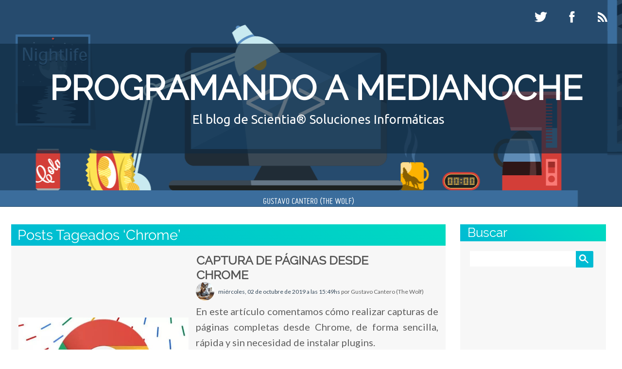

--- FILE ---
content_type: text/html; charset=UTF-8
request_url: https://www.programandoamedianoche.com/tag/chrome/
body_size: 16080
content:
<!DOCTYPE html>

<!--[if lt IE 7 ]> <html lang="es" class=" ie6"> <![endif]-->
<!--[if IE 7 ]>    <html lang="es" class="ie7"> <![endif]-->
<!--[if (gt IE 7)|!(IE)]><!--> <html lang="es"> <!--<![endif]-->
<head>

<meta property="fb:admins" content="1042432608" />
<meta name="blogcatalog" content="9BC8851836" />
<meta http-equiv="Content-Type" content="text/html; charset=UTF-8" />
<meta name="viewport" content="width=device-width, initial-scale=1.0, maximum-scale=1.0" />
<meta HTTP-EQUIV="Content-Language" CONTENT="es-AR"><META HTTP-EQUIV="Language" CONTENT="es-AR"><META NAME="Designer" CONTENT="Scientia Soluciones Informaticas"><META NAME="Revisit-After" CONTENT="5 days Days">

<link rel="stylesheet" type="text/css" href="https://scientiait.blob.core.windows.net/programandoamedianoche/wp-content/themes/scientia%20v3/style.css" media="screen" />
<link rel="icon" href="https://scientiait.blob.core.windows.net/programandoamedianoche/favicon.ico" type="image/x-icon" />
<link rel="shortcut icon" href="https://scientiait.blob.core.windows.net/programandoamedianoche/favicon.ico" type="image/x-icon" />
<link href="https://fonts.googleapis.com/css?family=El+Messiri|Hind+Siliguri|Ubuntu:400,400i,700,700i" rel="stylesheet" />
<link href="https://fonts.googleapis.com/css?family=Roboto+Condensed:400,700,700i&display=swap" rel="stylesheet">
<link href="https://fonts.googleapis.com/css?family=Lato&display=swap" rel="stylesheet">

<meta name='robots' content='index, follow, max-image-preview:large, max-snippet:-1, max-video-preview:-1' />

	<!-- This site is optimized with the Yoast SEO plugin v26.7 - https://yoast.com/wordpress/plugins/seo/ -->
	<title>Chrome archivos - Programando a medianoche</title>
	<link rel="canonical" href="https://www.programandoamedianoche.com/tag/chrome/" />
	<meta property="og:locale" content="es_ES" />
	<meta property="og:type" content="article" />
	<meta property="og:title" content="Chrome archivos - Programando a medianoche" />
	<meta property="og:url" content="https://www.programandoamedianoche.com/tag/chrome/" />
	<meta property="og:site_name" content="Programando a medianoche" />
	<meta name="twitter:card" content="summary_large_image" />
	<meta name="twitter:site" content="@ScientiaIT" />
	<script data-jetpack-boost="ignore" type="application/ld+json" class="yoast-schema-graph">{"@context":"https://schema.org","@graph":[{"@type":"CollectionPage","@id":"https://www.programandoamedianoche.com/tag/chrome/","url":"https://www.programandoamedianoche.com/tag/chrome/","name":"Chrome archivos - Programando a medianoche","isPartOf":{"@id":"https://www.programandoamedianoche.com/#website"},"primaryImageOfPage":{"@id":"https://www.programandoamedianoche.com/tag/chrome/#primaryimage"},"image":{"@id":"https://www.programandoamedianoche.com/tag/chrome/#primaryimage"},"thumbnailUrl":"https://scientiait.blob.core.windows.net/programandoamedianoche/wp-content/uploads/2019/10/Chrome.jpg","breadcrumb":{"@id":"https://www.programandoamedianoche.com/tag/chrome/#breadcrumb"},"inLanguage":"es"},{"@type":"ImageObject","inLanguage":"es","@id":"https://www.programandoamedianoche.com/tag/chrome/#primaryimage","url":"https://scientiait.blob.core.windows.net/programandoamedianoche/wp-content/uploads/2019/10/Chrome.jpg","contentUrl":"https://scientiait.blob.core.windows.net/programandoamedianoche/wp-content/uploads/2019/10/Chrome.jpg","width":590,"height":350},{"@type":"BreadcrumbList","@id":"https://www.programandoamedianoche.com/tag/chrome/#breadcrumb","itemListElement":[{"@type":"ListItem","position":1,"name":"Portada","item":"https://www.programandoamedianoche.com/"},{"@type":"ListItem","position":2,"name":"Chrome"}]},{"@type":"WebSite","@id":"https://www.programandoamedianoche.com/#website","url":"https://www.programandoamedianoche.com/","name":"Programando a medianoche","description":"El blog de Scientia® Soluciones Informáticas","publisher":{"@id":"https://www.programandoamedianoche.com/#organization"},"potentialAction":[{"@type":"SearchAction","target":{"@type":"EntryPoint","urlTemplate":"https://www.programandoamedianoche.com/?s={search_term_string}"},"query-input":{"@type":"PropertyValueSpecification","valueRequired":true,"valueName":"search_term_string"}}],"inLanguage":"es"},{"@type":"Organization","@id":"https://www.programandoamedianoche.com/#organization","name":"Scientia Soluciones Informáticas","url":"https://www.programandoamedianoche.com/","logo":{"@type":"ImageObject","inLanguage":"es","@id":"https://www.programandoamedianoche.com/#/schema/logo/image/","url":"https://scientiait.blob.core.windows.net/programandoamedianoche/wp-content/uploads/2018/12/Isotipo.png","contentUrl":"https://scientiait.blob.core.windows.net/programandoamedianoche/wp-content/uploads/2018/12/Isotipo.png","width":775,"height":468,"caption":"Scientia Soluciones Informáticas"},"image":{"@id":"https://www.programandoamedianoche.com/#/schema/logo/image/"},"sameAs":["https://www.facebook.com/ScientiaIT","https://x.com/ScientiaIT","https://www.linkedin.com/company/scientia-it/"]}]}</script>
	<!-- / Yoast SEO plugin. -->


<link rel='dns-prefetch' href='//stats.wp.com' />
<link rel='dns-prefetch' href='//secure.gravatar.com' />
<link rel='dns-prefetch' href='//www.googletagmanager.com' />
<link rel='dns-prefetch' href='//v0.wordpress.com' />
<link rel='dns-prefetch' href='//jetpack.wordpress.com' />
<link rel='dns-prefetch' href='//s0.wp.com' />
<link rel='dns-prefetch' href='//public-api.wordpress.com' />
<link rel='dns-prefetch' href='//0.gravatar.com' />
<link rel='dns-prefetch' href='//1.gravatar.com' />
<link rel='dns-prefetch' href='//2.gravatar.com' />
<link rel='dns-prefetch' href='//widgets.wp.com' />
<link rel='dns-prefetch' href='//pagead2.googlesyndication.com' />
<link rel='dns-prefetch' href='//fundingchoicesmessages.google.com' />
<link rel='preconnect' href='//c0.wp.com' />
<link rel="alternate" type="application/rss+xml" title="Programando a medianoche &raquo; Feed" href="https://www.programandoamedianoche.com/feed/" />
<link rel="alternate" type="application/rss+xml" title="Programando a medianoche &raquo; Feed de los comentarios" href="https://www.programandoamedianoche.com/comments/feed/" />
<link rel="alternate" type="application/rss+xml" title="Programando a medianoche &raquo; Etiqueta Chrome del feed" href="https://www.programandoamedianoche.com/tag/chrome/feed/" />
<link rel='stylesheet' id='all-css-1a7a60e45a9d1f580030c27baeb51017' href='https://www.programandoamedianoche.com/wp-content/boost-cache/static/7368814899.min.css' type='text/css' media='all' />
<style id='wp-block-library-inline-css'>
/*wp_block_styles_on_demand_placeholder:695f69260a0fd*/
/*# sourceURL=wp-block-library-inline-css */
</style>
<link rel='stylesheet' id='screen-css-5a7ebaafb550d49f62266921b74572e7' href='https://www.programandoamedianoche.com/wp-content/boost-cache/static/ff5bc9a5d2.min.css' type='text/css' media='screen' />
<style id='wp-img-auto-sizes-contain-inline-css'>
img:is([sizes=auto i],[sizes^="auto," i]){contain-intrinsic-size:3000px 1500px}
/*# sourceURL=wp-img-auto-sizes-contain-inline-css */
</style>
<style id='wp-emoji-styles-inline-css'>

	img.wp-smiley, img.emoji {
		display: inline !important;
		border: none !important;
		box-shadow: none !important;
		height: 1em !important;
		width: 1em !important;
		margin: 0 0.07em !important;
		vertical-align: -0.1em !important;
		background: none !important;
		padding: 0 !important;
	}
/*# sourceURL=wp-emoji-styles-inline-css */
</style>
<style id='classic-theme-styles-inline-css'>
/*! This file is auto-generated */
.wp-block-button__link{color:#fff;background-color:#32373c;border-radius:9999px;box-shadow:none;text-decoration:none;padding:calc(.667em + 2px) calc(1.333em + 2px);font-size:1.125em}.wp-block-file__button{background:#32373c;color:#fff;text-decoration:none}
/*# sourceURL=https://scientiait.blob.core.windows.net/programandoamedianoche/wp-includes/css/classic-themes.min.css */
</style>
<link data-service="google-fonts" data-category="marketing" crossorigin="anonymous" rel='stylesheet' id='grisialle-fonts-css' data-href='https://fonts.googleapis.com/css?family=Marvel%7CBigshot+One&#038;ver=77b1fbb209c07a46e2fbc2a85d97f8e2' media='all' />

<!-- Fragmento de código de la etiqueta de Google (gtag.js) añadida por Site Kit -->
<!-- Fragmento de código de Google Analytics añadido por Site Kit -->


<link rel="https://api.w.org/" href="https://www.programandoamedianoche.com/wp-json/" /><link rel="alternate" title="JSON" type="application/json" href="https://www.programandoamedianoche.com/wp-json/wp/v2/tags/256" /><link rel="EditURI" type="application/rsd+xml" title="RSD" href="https://www.programandoamedianoche.com/xmlrpc.php?rsd" />
<meta name="generator" content="Site Kit by Google 1.168.0" />	<style>img#wpstats{display:none}</style>
					<style>.cmplz-hidden {
					display: none !important;
				}</style>
<!-- Metaetiquetas de Google AdSense añadidas por Site Kit -->
<meta name="google-adsense-platform-account" content="ca-host-pub-2644536267352236">
<meta name="google-adsense-platform-domain" content="sitekit.withgoogle.com">
<!-- Acabar con las metaetiquetas de Google AdSense añadidas por Site Kit -->
	<style type="text/css">
		#site-title.grisaille-header-image {
			background: url() 0 0 no-repeat;			
		}
        #site-title {
			margin: 20px 0;        
			min-height: 200px;
	 	}
		#site-title h1 a {
		 	color: #ffffff;
		 	min-height: 200px;
        }
		#site-description {
			color: #ffffff;
		}
 			</style>
	<style type="text/css" id="custom-background-css">
body.custom-background { background-image: url("https://scientiait.blob.core.windows.net/programandoamedianoche/wp-content/themes/scientia%20v3/images/background.jpg"); background-position: left top; background-size: auto; background-repeat: repeat; background-attachment: scroll; }
</style>
	<!-- No hay ninguna versión amphtml disponible para esta URL. -->
<!-- Fragmento de código de Google Tag Manager añadido por Site Kit -->


<!-- Final del fragmento de código de Google Tag Manager añadido por Site Kit -->

<!-- Fragmento de código de Google Adsense añadido por Site Kit -->


<!-- Final del fragmento de código de Google Adsense añadido por Site Kit -->
<link rel="icon" href="https://scientiait.blob.core.windows.net/programandoamedianoche/wp-content/uploads/2023/02/cropped-pam-32x32.png" sizes="32x32" />
<link rel="icon" href="https://scientiait.blob.core.windows.net/programandoamedianoche/wp-content/uploads/2023/02/cropped-pam-192x192.png" sizes="192x192" />
<link rel="apple-touch-icon" href="https://scientiait.blob.core.windows.net/programandoamedianoche/wp-content/uploads/2023/02/cropped-pam-180x180.png" />
<meta name="msapplication-TileImage" content="https://scientiait.blob.core.windows.net/programandoamedianoche/wp-content/uploads/2023/02/cropped-pam-270x270.png" />
		<style type="text/css" id="wp-custom-css">
			.content-inline-center {
	text-align: center;
}

.content-inline-center > * {
	display: inline;
}		</style>
		</head>

<body data-rsssl=1 data-cmplz=1 class="archive tag tag-chrome tag-256 custom-background wp-theme-scientiav3 jps-theme-scientia v3" >

<!-- <div id="canvas"> -->
 
 <div class="social-media">
					<a href="http://twitter.com/ScientiaIT" target="_blank" class="twitter">Twitter</a>
		
					<a href="http://facebook.com/ScientiaIT" target="_blank" class="facebook">Facebook</a>
		

					<a href="https://www.programandoamedianoche.com/feed/" target="_blank" class="rss">RSS Feed</a>
			</div><!-- #social-icons-->
    <ul class="skip">
      <li><a href=".menu">Skip to navigation</a></li>
      <li><a href="#primaryContent">Skip to main content</a></li>
      <li><a href="#secondaryContent">Skip to secondary content</a></li>
      <li><a href="#footer">Skip to footer</a></li>
    </ul>

    <div id="header-wrap">
   		<div id="header">
   			       		<div id="site-title">
       						<h1><a href="https://www.programandoamedianoche.com">Programando a medianoche</a></h1>
				<div id="site-description">El blog de Scientia® Soluciones Informáticas</div>
           </div>
  	 </div> <!-- end #header-->
  <!--by default your pages will be displayed unless you specify your own menu content under Menu through the admin panel-->
	<div id="top-menu">	<div class="menu-header"><ul id="menu-wptouch-recovered-page-menu" class="menu"><li id="menu-item-2366" class="menu-item menu-item-type-post_type menu-item-object-page menu-item-2366"><a href="https://www.programandoamedianoche.com/gustavo-cantero/">Gustavo Cantero (The Wolf)</a></li>
</ul></div></div>

 </div> <!-- end #header-wrap-->

   <!--div id="canvas"-->
<table id="mainTable"><tr><td valign="top" cellspacing=30>
   <div id="primaryContent">


   
  <div id="archives">
         <h2>Posts Tageados &#8216;Chrome&#8217;</h2>
      </div>
 <ol id="posts">
  
    <li class="home-post" id="post-3963"  class="post-3963 post type-post status-publish format-standard has-post-thumbnail hentry category-navegadores tag-chrome">
          <div style="float:left"><a href="https://www.programandoamedianoche.com/2019/10/captura-de-paginas-desde-chrome/" title="Captura de páginas desde Chrome"><img width="590" height="350" src="https://scientiait.blob.core.windows.net/programandoamedianoche/wp-content/uploads/2019/10/Chrome.jpg" class="attachment-medium_large size-medium_large wp-post-image" alt="" decoding="async" fetchpriority="high" srcset="https://scientiait.blob.core.windows.net/programandoamedianoche/wp-content/uploads/2019/10/Chrome.jpg 590w, https://scientiait.blob.core.windows.net/programandoamedianoche/wp-content/uploads/2019/10/Chrome-300x178.jpg 300w" sizes="(max-width: 590px) 100vw, 590px" data-attachment-id="3967" data-permalink="https://www.programandoamedianoche.com/2019/10/captura-de-paginas-desde-chrome/chrome/" data-orig-file="https://scientiait.blob.core.windows.net/programandoamedianoche/wp-content/uploads/2019/10/Chrome.jpg" data-orig-size="590,350" data-comments-opened="1" data-image-meta="{&quot;aperture&quot;:&quot;0&quot;,&quot;credit&quot;:&quot;&quot;,&quot;camera&quot;:&quot;&quot;,&quot;caption&quot;:&quot;&quot;,&quot;created_timestamp&quot;:&quot;0&quot;,&quot;copyright&quot;:&quot;&quot;,&quot;focal_length&quot;:&quot;0&quot;,&quot;iso&quot;:&quot;0&quot;,&quot;shutter_speed&quot;:&quot;0&quot;,&quot;title&quot;:&quot;&quot;,&quot;orientation&quot;:&quot;0&quot;}" data-image-title="Chrome" data-image-description="" data-image-caption="" data-medium-file="https://scientiait.blob.core.windows.net/programandoamedianoche/wp-content/uploads/2019/10/Chrome-300x178.jpg" data-large-file="https://scientiait.blob.core.windows.net/programandoamedianoche/wp-content/uploads/2019/10/Chrome.jpg" /></a></div>
          <div class="">

       <h2 class="postTitle"><a href="https://www.programandoamedianoche.com/2019/10/captura-de-paginas-desde-chrome/" rel="bookmark">Captura de páginas desde Chrome</a></h2>
      <div class="clearfix"></div>
	<div class="categoryIcons"></div>
	<img class="userAvatar" src="https://www.gravatar.com/avatar/9d3ea74abbb1010810d7e8c559be8957?s=38&r=G&d=http%3A%2F%2Fwww.gravatar.com%2Favatar%2Fad516503a11cd5ca435acc9bb6523536%3Fs%3D70&r=G" title="Gustavo Cantero (The Wolf)" />
      <p class="theDate"><a href="https://www.programandoamedianoche.com/2019/10/captura-de-paginas-desde-chrome/" rel="bookmark">miércoles, 02 de octubre de 2019 a las 15:49hs</a> por Gustavo Cantero (The Wolf)</p>

      <div class="post-wrap">

	  <p>En este artículo comentamos cómo realizar capturas de páginas completas desde Chrome, de forma sencilla, rápida y sin necesidad de instalar plugins.</p>
<div class="sharedaddy sd-sharing-enabled"><div class="robots-nocontent sd-block sd-social sd-social-icon sd-sharing"><h3 class="sd-title">Comparte esto:</h3><div class="sd-content"><ul><li class="share-print"><a rel="nofollow noopener noreferrer"
				data-shared="sharing-print-3963"
				class="share-print sd-button share-icon no-text"
				href="https://www.programandoamedianoche.com/2019/10/captura-de-paginas-desde-chrome/?share=print"
				target="_blank"
				aria-labelledby="sharing-print-3963"
				>
				<span id="sharing-print-3963" hidden>Haz clic para imprimir (Se abre en una ventana nueva)</span>
				<span>Imprimir</span>
			</a></li><li class="share-twitter"><a rel="nofollow noopener noreferrer"
				data-shared="sharing-twitter-3963"
				class="share-twitter sd-button share-icon no-text"
				href="https://www.programandoamedianoche.com/2019/10/captura-de-paginas-desde-chrome/?share=twitter"
				target="_blank"
				aria-labelledby="sharing-twitter-3963"
				>
				<span id="sharing-twitter-3963" hidden>Haz clic para compartir en X (Se abre en una ventana nueva)</span>
				<span>X</span>
			</a></li><li class="share-facebook"><a rel="nofollow noopener noreferrer"
				data-shared="sharing-facebook-3963"
				class="share-facebook sd-button share-icon no-text"
				href="https://www.programandoamedianoche.com/2019/10/captura-de-paginas-desde-chrome/?share=facebook"
				target="_blank"
				aria-labelledby="sharing-facebook-3963"
				>
				<span id="sharing-facebook-3963" hidden>Haz clic para compartir en Facebook (Se abre en una ventana nueva)</span>
				<span>Facebook</span>
			</a></li><li class="share-linkedin"><a rel="nofollow noopener noreferrer"
				data-shared="sharing-linkedin-3963"
				class="share-linkedin sd-button share-icon no-text"
				href="https://www.programandoamedianoche.com/2019/10/captura-de-paginas-desde-chrome/?share=linkedin"
				target="_blank"
				aria-labelledby="sharing-linkedin-3963"
				>
				<span id="sharing-linkedin-3963" hidden>Haz clic para compartir en LinkedIn (Se abre en una ventana nueva)</span>
				<span>LinkedIn</span>
			</a></li><li class="share-reddit"><a rel="nofollow noopener noreferrer"
				data-shared="sharing-reddit-3963"
				class="share-reddit sd-button share-icon no-text"
				href="https://www.programandoamedianoche.com/2019/10/captura-de-paginas-desde-chrome/?share=reddit"
				target="_blank"
				aria-labelledby="sharing-reddit-3963"
				>
				<span id="sharing-reddit-3963" hidden>Haz clic para compartir en Reddit (Se abre en una ventana nueva)</span>
				<span>Reddit</span>
			</a></li><li class="share-telegram"><a rel="nofollow noopener noreferrer"
				data-shared="sharing-telegram-3963"
				class="share-telegram sd-button share-icon no-text"
				href="https://www.programandoamedianoche.com/2019/10/captura-de-paginas-desde-chrome/?share=telegram"
				target="_blank"
				aria-labelledby="sharing-telegram-3963"
				>
				<span id="sharing-telegram-3963" hidden>Haz clic para compartir en Telegram (Se abre en una ventana nueva)</span>
				<span>Telegram</span>
			</a></li><li class="share-jetpack-whatsapp"><a rel="nofollow noopener noreferrer"
				data-shared="sharing-whatsapp-3963"
				class="share-jetpack-whatsapp sd-button share-icon no-text"
				href="https://www.programandoamedianoche.com/2019/10/captura-de-paginas-desde-chrome/?share=jetpack-whatsapp"
				target="_blank"
				aria-labelledby="sharing-whatsapp-3963"
				>
				<span id="sharing-whatsapp-3963" hidden>Haz clic para compartir en WhatsApp (Se abre en una ventana nueva)</span>
				<span>WhatsApp</span>
			</a></li><li class="share-email"><a rel="nofollow noopener noreferrer"
				data-shared="sharing-email-3963"
				class="share-email sd-button share-icon no-text"
				href="mailto:?subject=%5BEntrada%20compartida%5D%20Captura%20de%20p%C3%A1ginas%20desde%20Chrome&#038;body=https%3A%2F%2Fwww.programandoamedianoche.com%2F2019%2F10%2Fcaptura-de-paginas-desde-chrome%2F&#038;share=email"
				target="_blank"
				aria-labelledby="sharing-email-3963"
				data-email-share-error-title="¿Tienes un correo electrónico configurado?" data-email-share-error-text="Si tienes problemas al compartir por correo electrónico, es posible que sea porque no tengas un correo electrónico configurado en tu navegador. Puede que tengas que crear un nuevo correo electrónico tú mismo." data-email-share-nonce="6f794efbba" data-email-share-track-url="https://www.programandoamedianoche.com/2019/10/captura-de-paginas-desde-chrome/?share=email">
				<span id="sharing-email-3963" hidden>Haz clic para enviar un enlace por correo electrónico a un amigo (Se abre en una ventana nueva)</span>
				<span>Correo electrónico</span>
			</a></li><li class="share-end"></li></ul></div></div></div><div class='sharedaddy sd-block sd-like jetpack-likes-widget-wrapper jetpack-likes-widget-unloaded' id='like-post-wrapper-68103080-3963-695f69262815e' data-src='https://widgets.wp.com/likes/?ver=15.4#blog_id=68103080&amp;post_id=3963&amp;origin=www.programandoamedianoche.com&amp;obj_id=68103080-3963-695f69262815e' data-name='like-post-frame-68103080-3963-695f69262815e' data-title='Me gusta o Compartir'><h3 class="sd-title">Me gusta esto:</h3><div class='likes-widget-placeholder post-likes-widget-placeholder' style='height: 55px;'><span class='button'><span>Me gusta</span></span> <span class="loading">Cargando...</span></div><span class='sd-text-color'></span><a class='sd-link-color'></a></div></div>
      <p class="postMeta"><small>Categoria <a href="https://www.programandoamedianoche.com/category/navegadores/" rel="category tag">Navegadores</a> | Etiquetas:  <a href="https://www.programandoamedianoche.com/tag/chrome/" rel="tag">Chrome</a></small></p>

      <hr class="noCss" />
    </li>

    
    
    <li class="home-post" id="post-2916"  class="post-2916 post type-post status-publish format-standard has-post-thumbnail hentry category-android category-desarrollo-web category-navegadores tag-chrome tag-debug tag-linux tag-mac tag-usb tag-windows">
          <div style="float:left"><a href="https://www.programandoamedianoche.com/2018/04/depurar-paginas-web-de-dispositivos-android-desde-windows-linux-o-mac/" title="Depurar páginas web de dispositivos Android desde Windows, Linux o Mac"><img width="150" height="150" src="https://scientiait.blob.core.windows.net/programandoamedianoche/wp-content/uploads/2011/02/Android.png" class="attachment-medium_large size-medium_large wp-post-image" alt="" decoding="async" data-attachment-id="1167" data-permalink="https://www.programandoamedianoche.com/2011/02/obtener-identificador-unico-de-dispositivo-con-android/android/" data-orig-file="https://scientiait.blob.core.windows.net/programandoamedianoche/wp-content/uploads/2011/02/Android.png" data-orig-size="150,150" data-comments-opened="1" data-image-meta="{&quot;aperture&quot;:&quot;0&quot;,&quot;credit&quot;:&quot;&quot;,&quot;camera&quot;:&quot;&quot;,&quot;caption&quot;:&quot;&quot;,&quot;created_timestamp&quot;:&quot;0&quot;,&quot;copyright&quot;:&quot;&quot;,&quot;focal_length&quot;:&quot;0&quot;,&quot;iso&quot;:&quot;0&quot;,&quot;shutter_speed&quot;:&quot;0&quot;,&quot;title&quot;:&quot;&quot;}" data-image-title="Android" data-image-description="" data-image-caption="" data-medium-file="https://scientiait.blob.core.windows.net/programandoamedianoche/wp-content/uploads/2011/02/Android.png" data-large-file="https://scientiait.blob.core.windows.net/programandoamedianoche/wp-content/uploads/2011/02/Android.png" /></a></div>
          <div class="">

       <h2 class="postTitle"><a href="https://www.programandoamedianoche.com/2018/04/depurar-paginas-web-de-dispositivos-android-desde-windows-linux-o-mac/" rel="bookmark">Depurar páginas web de dispositivos Android desde Windows, Linux o Mac</a></h2>
      <div class="clearfix"></div>
	<div class="categoryIcons"></div>
	<img class="userAvatar" src="https://www.gravatar.com/avatar/9d3ea74abbb1010810d7e8c559be8957?s=38&r=G&d=http%3A%2F%2Fwww.gravatar.com%2Favatar%2Fad516503a11cd5ca435acc9bb6523536%3Fs%3D70&r=G" title="Gustavo Cantero (The Wolf)" />
      <p class="theDate"><a href="https://www.programandoamedianoche.com/2018/04/depurar-paginas-web-de-dispositivos-android-desde-windows-linux-o-mac/" rel="bookmark">sábado, 28 de abril de 2018 a las 18:56hs</a> por Gustavo Cantero (The Wolf)</p>

      <div class="post-wrap">

	  <p>Para los que desarrollamos aplicaciones web, hace ya tiempo que tenemos que probar las páginas en distintos dispositivos móviles para estar seguros que se ajustará como es debido. Para esto los navegadores modernos (Chrome, Firefox, etc.) nos brindan la opción de renderizar las páginas como si estuviéramos en un teléfono o Tablet, gracias a lo cual casi siempre podemos encontrar los problemas de visualización sin necesidad de hacer las pruebas en un dispositivo físico. El problema está cuando en el dispositivo real tenemos problemas que no podemos reproducir en el navegador de la PC. Para solucionar esto Chrome, desde la versión 32, nos brinda la posibilidad de depurar desde nuestra PC lo que estemos navegando en el Chrome de un Android 4.0 o superior de un dispositivo real.<br />
En este artículo explico paso a paso cómo podemos hacer esto.</p>
<div class="sharedaddy sd-sharing-enabled"><div class="robots-nocontent sd-block sd-social sd-social-icon sd-sharing"><h3 class="sd-title">Comparte esto:</h3><div class="sd-content"><ul><li class="share-print"><a rel="nofollow noopener noreferrer"
				data-shared="sharing-print-2916"
				class="share-print sd-button share-icon no-text"
				href="https://www.programandoamedianoche.com/2018/04/depurar-paginas-web-de-dispositivos-android-desde-windows-linux-o-mac/?share=print"
				target="_blank"
				aria-labelledby="sharing-print-2916"
				>
				<span id="sharing-print-2916" hidden>Haz clic para imprimir (Se abre en una ventana nueva)</span>
				<span>Imprimir</span>
			</a></li><li class="share-twitter"><a rel="nofollow noopener noreferrer"
				data-shared="sharing-twitter-2916"
				class="share-twitter sd-button share-icon no-text"
				href="https://www.programandoamedianoche.com/2018/04/depurar-paginas-web-de-dispositivos-android-desde-windows-linux-o-mac/?share=twitter"
				target="_blank"
				aria-labelledby="sharing-twitter-2916"
				>
				<span id="sharing-twitter-2916" hidden>Haz clic para compartir en X (Se abre en una ventana nueva)</span>
				<span>X</span>
			</a></li><li class="share-facebook"><a rel="nofollow noopener noreferrer"
				data-shared="sharing-facebook-2916"
				class="share-facebook sd-button share-icon no-text"
				href="https://www.programandoamedianoche.com/2018/04/depurar-paginas-web-de-dispositivos-android-desde-windows-linux-o-mac/?share=facebook"
				target="_blank"
				aria-labelledby="sharing-facebook-2916"
				>
				<span id="sharing-facebook-2916" hidden>Haz clic para compartir en Facebook (Se abre en una ventana nueva)</span>
				<span>Facebook</span>
			</a></li><li class="share-linkedin"><a rel="nofollow noopener noreferrer"
				data-shared="sharing-linkedin-2916"
				class="share-linkedin sd-button share-icon no-text"
				href="https://www.programandoamedianoche.com/2018/04/depurar-paginas-web-de-dispositivos-android-desde-windows-linux-o-mac/?share=linkedin"
				target="_blank"
				aria-labelledby="sharing-linkedin-2916"
				>
				<span id="sharing-linkedin-2916" hidden>Haz clic para compartir en LinkedIn (Se abre en una ventana nueva)</span>
				<span>LinkedIn</span>
			</a></li><li class="share-reddit"><a rel="nofollow noopener noreferrer"
				data-shared="sharing-reddit-2916"
				class="share-reddit sd-button share-icon no-text"
				href="https://www.programandoamedianoche.com/2018/04/depurar-paginas-web-de-dispositivos-android-desde-windows-linux-o-mac/?share=reddit"
				target="_blank"
				aria-labelledby="sharing-reddit-2916"
				>
				<span id="sharing-reddit-2916" hidden>Haz clic para compartir en Reddit (Se abre en una ventana nueva)</span>
				<span>Reddit</span>
			</a></li><li class="share-telegram"><a rel="nofollow noopener noreferrer"
				data-shared="sharing-telegram-2916"
				class="share-telegram sd-button share-icon no-text"
				href="https://www.programandoamedianoche.com/2018/04/depurar-paginas-web-de-dispositivos-android-desde-windows-linux-o-mac/?share=telegram"
				target="_blank"
				aria-labelledby="sharing-telegram-2916"
				>
				<span id="sharing-telegram-2916" hidden>Haz clic para compartir en Telegram (Se abre en una ventana nueva)</span>
				<span>Telegram</span>
			</a></li><li class="share-jetpack-whatsapp"><a rel="nofollow noopener noreferrer"
				data-shared="sharing-whatsapp-2916"
				class="share-jetpack-whatsapp sd-button share-icon no-text"
				href="https://www.programandoamedianoche.com/2018/04/depurar-paginas-web-de-dispositivos-android-desde-windows-linux-o-mac/?share=jetpack-whatsapp"
				target="_blank"
				aria-labelledby="sharing-whatsapp-2916"
				>
				<span id="sharing-whatsapp-2916" hidden>Haz clic para compartir en WhatsApp (Se abre en una ventana nueva)</span>
				<span>WhatsApp</span>
			</a></li><li class="share-email"><a rel="nofollow noopener noreferrer"
				data-shared="sharing-email-2916"
				class="share-email sd-button share-icon no-text"
				href="mailto:?subject=%5BEntrada%20compartida%5D%20Depurar%20p%C3%A1ginas%20web%20de%20dispositivos%20Android%20desde%20Windows%2C%20Linux%20o%20Mac&#038;body=https%3A%2F%2Fwww.programandoamedianoche.com%2F2018%2F04%2Fdepurar-paginas-web-de-dispositivos-android-desde-windows-linux-o-mac%2F&#038;share=email"
				target="_blank"
				aria-labelledby="sharing-email-2916"
				data-email-share-error-title="¿Tienes un correo electrónico configurado?" data-email-share-error-text="Si tienes problemas al compartir por correo electrónico, es posible que sea porque no tengas un correo electrónico configurado en tu navegador. Puede que tengas que crear un nuevo correo electrónico tú mismo." data-email-share-nonce="9b62c66ae6" data-email-share-track-url="https://www.programandoamedianoche.com/2018/04/depurar-paginas-web-de-dispositivos-android-desde-windows-linux-o-mac/?share=email">
				<span id="sharing-email-2916" hidden>Haz clic para enviar un enlace por correo electrónico a un amigo (Se abre en una ventana nueva)</span>
				<span>Correo electrónico</span>
			</a></li><li class="share-end"></li></ul></div></div></div><div class='sharedaddy sd-block sd-like jetpack-likes-widget-wrapper jetpack-likes-widget-unloaded' id='like-post-wrapper-68103080-2916-695f692628cfd' data-src='https://widgets.wp.com/likes/?ver=15.4#blog_id=68103080&amp;post_id=2916&amp;origin=www.programandoamedianoche.com&amp;obj_id=68103080-2916-695f692628cfd' data-name='like-post-frame-68103080-2916-695f692628cfd' data-title='Me gusta o Compartir'><h3 class="sd-title">Me gusta esto:</h3><div class='likes-widget-placeholder post-likes-widget-placeholder' style='height: 55px;'><span class='button'><span>Me gusta</span></span> <span class="loading">Cargando...</span></div><span class='sd-text-color'></span><a class='sd-link-color'></a></div></div>
      <p class="postMeta"><small>Categoria <a href="https://www.programandoamedianoche.com/category/mobile/android/" rel="category tag">Android</a>, <a href="https://www.programandoamedianoche.com/category/desarrollo-web/" rel="category tag">Desarrollo web</a>, <a href="https://www.programandoamedianoche.com/category/navegadores/" rel="category tag">Navegadores</a> | Etiquetas:  <a href="https://www.programandoamedianoche.com/tag/chrome/" rel="tag">Chrome</a>, <a href="https://www.programandoamedianoche.com/tag/debug/" rel="tag">debug</a>, <a href="https://www.programandoamedianoche.com/tag/linux/" rel="tag">Linux</a>, <a href="https://www.programandoamedianoche.com/tag/mac/" rel="tag">Mac</a>, <a href="https://www.programandoamedianoche.com/tag/usb/" rel="tag">USB</a>, <a href="https://www.programandoamedianoche.com/tag/windows/" rel="tag">Windows</a></small></p>

      <hr class="noCss" />
    </li>

    
    	 </div>
  </ol>


 

  	<div class="pagination-older"></div>
	<div class=" pagination-newer"></div>



    </div>
</td><td valign="top">
    <div id="secondaryContent">
        <div class="wrap">

	
		<div class="sidebaritem"><h3 class="widget-title">Buscar</h3> <form id="searchform" method="get" action="https://www.programandoamedianoche.com">
	    <div>
		    <input type="text" name="s" id="s" size="25" />
		    <input type="submit" value="Buscar" id="error-search" />
	    </div>
	    </form>
</div><div class="sidebaritem">			<div class="textwidget"><table><tr>

<!-- Programando a medianoche - texto -->
<td><ins class="adsbygoogle"
     style="display:inline-block;width:120px;height:600px"
     data-ad-client="ca-pub-6957500945550809"
     data-ad-slot="2600595951"></ins>

</td>

<!-- Programando a medianoche - grafico -->
<td><ins class="adsbygoogle"
     style="display:inline-block;width:120px;height:600px"
     data-ad-client="ca-pub-6957500945550809"
     data-ad-slot="3747560055"></ins>

</td>

</tr></table></div>
		</div>
		<div class="sidebaritem">
		<h3 class="widget-title">Entradas recientes</h3>
		<ul>
											<li>
					<a href="https://www.programandoamedianoche.com/2023/07/guia-completa-de-selectores-de-css3/">Guía completa de selectores de CSS3</a>
									</li>
											<li>
					<a href="https://www.programandoamedianoche.com/2023/02/comparar-imagenes-con-opencv-y-net/">Comparar imágenes con OpenCV y .net</a>
									</li>
											<li>
					<a href="https://www.programandoamedianoche.com/2022/07/como-convertir-tu-web-wordpress-en-una-pwa-utilizando-superpwa/">Cómo convertir tu web WordPress en una PWA utilizando SuperPWA</a>
									</li>
											<li>
					<a href="https://www.programandoamedianoche.com/2021/09/publicar-una-aplicacion-xamarin-en-app-store/">Publicar una aplicación Xamarin en App Store</a>
									</li>
											<li>
					<a href="https://www.programandoamedianoche.com/2020/08/introduccion-a-angular-10-y-primeros-pasos/">Introducción a Angular 10 y primeros pasos.</a>
									</li>
					</ul>

		</div><div class="sidebaritem">			<div class="textwidget"><!-- Lista de publicidades -->

<ins class="adsbygoogle"
     style="display:block"
     data-ad-format="autorelaxed"
     data-ad-client="ca-pub-6957500945550809"
     data-ad-slot="4085087736"></ins>
</div>
		</div>
	
</div>
      </div>
</td></tr></table>
<center>
</center>      <div id="footer"><table style="max-width: 80%"><tr><td class="footerCC"><a rel="license" href="http://creativecommons.org/licenses/by-nd/2.5/ar/"><img alt="Creative Commons License" style="border-width:0;width 85px;height:15px;margin-right:5px;" src="https://i.creativecommons.org/l/by-nd/2.5/ar/80x15.png" /></a></td><td valign="middle"><span xmlns:dc="http://purl.org/dc/elements/1.1/" href="http://purl.org/dc/dcmitype/Text" property="dc:title" rel="dc:type">Programando a medianoche</span> de <a xmlns:cc="http://creativecommons.org/ns#" href="http://www.scientia.com.ar" property="cc:attributionName" rel="cc:attributionURL" target="_blank" title="Sitio oficial de Scientia&#174; Soluciones Inform&#225;ticas">Scientia&#174; Soluciones Inform&#225;ticas</a> est&#225; licenciada bajo una <a rel="license" target="_blank" title="Licencia Creative Commons Atribuci&#243;n 2.5 Argentina" href="http://creativecommons.org/licenses/by/2.5/ar/">Licencia Creative Commons Atribuci&#243;n 2.5 Argentina</a>.</td></tr>
<tr><td valign="middle" colspan="2"><a href="/politica-de-privacidad/">Política de privacidad</a></td></tr>
</table></div>
		<div class="jetpack-instant-search__widget-area" style="display: none">
					</div>
		
<!-- Consent Management powered by Complianz | GDPR/CCPA Cookie Consent https://wordpress.org/plugins/complianz-gdpr -->
<div id="cmplz-cookiebanner-container"><div class="cmplz-cookiebanner cmplz-hidden banner-1 bottom-right-view-preferences optin cmplz-bottom-right cmplz-categories-type-view-preferences" aria-modal="true" data-nosnippet="true" role="dialog" aria-live="polite" aria-labelledby="cmplz-header-1-optin" aria-describedby="cmplz-message-1-optin">
	<div class="cmplz-header">
		<div class="cmplz-logo"></div>
		<div class="cmplz-title" id="cmplz-header-1-optin">Gestión del consentimiento de las cookies</div>
		<div class="cmplz-close" tabindex="0" role="button" aria-label="Cerrar ventana">
			<svg aria-hidden="true" focusable="false" data-prefix="fas" data-icon="times" class="svg-inline--fa fa-times fa-w-11" role="img" xmlns="http://www.w3.org/2000/svg" viewBox="0 0 352 512"><path fill="currentColor" d="M242.72 256l100.07-100.07c12.28-12.28 12.28-32.19 0-44.48l-22.24-22.24c-12.28-12.28-32.19-12.28-44.48 0L176 189.28 75.93 89.21c-12.28-12.28-32.19-12.28-44.48 0L9.21 111.45c-12.28 12.28-12.28 32.19 0 44.48L109.28 256 9.21 356.07c-12.28 12.28-12.28 32.19 0 44.48l22.24 22.24c12.28 12.28 32.2 12.28 44.48 0L176 322.72l100.07 100.07c12.28 12.28 32.2 12.28 44.48 0l22.24-22.24c12.28-12.28 12.28-32.19 0-44.48L242.72 256z"></path></svg>
		</div>
	</div>

	<div class="cmplz-divider cmplz-divider-header"></div>
	<div class="cmplz-body">
		<div class="cmplz-message" id="cmplz-message-1-optin">Utilizamos tecnologías como las cookies para almacenar y/o acceder a la información del dispositivo. Lo hacemos para mejorar la experiencia de navegación y para mostrar anuncios personalizados. El consentimiento a estas tecnologías nos permitirá procesar datos como el comportamiento de navegación o los ID's únicos en este sitio. No consentir o retirar el consentimiento, puede afectar negativamente a ciertas características y funciones.</div>
		<!-- categories start -->
		<div class="cmplz-categories">
			<details class="cmplz-category cmplz-functional" >
				<summary>
						<span class="cmplz-category-header">
							<span class="cmplz-category-title">Funcional</span>
							<span class='cmplz-always-active'>
								<span class="cmplz-banner-checkbox">
									<input type="checkbox"
										   id="cmplz-functional-optin"
										   data-category="cmplz_functional"
										   class="cmplz-consent-checkbox cmplz-functional"
										   size="40"
										   value="1"/>
									<label class="cmplz-label" for="cmplz-functional-optin"><span class="screen-reader-text">Funcional</span></label>
								</span>
								Siempre activo							</span>
							<span class="cmplz-icon cmplz-open">
								<svg xmlns="http://www.w3.org/2000/svg" viewBox="0 0 448 512"  height="18" ><path d="M224 416c-8.188 0-16.38-3.125-22.62-9.375l-192-192c-12.5-12.5-12.5-32.75 0-45.25s32.75-12.5 45.25 0L224 338.8l169.4-169.4c12.5-12.5 32.75-12.5 45.25 0s12.5 32.75 0 45.25l-192 192C240.4 412.9 232.2 416 224 416z"/></svg>
							</span>
						</span>
				</summary>
				<div class="cmplz-description">
					<span class="cmplz-description-functional">El almacenamiento o acceso técnico es estrictamente necesario para el propósito legítimo de permitir el uso de un servicio específico explícitamente solicitado por el abonado o usuario, o con el único propósito de llevar a cabo la transmisión de una comunicación a través de una red de comunicaciones electrónicas.</span>
				</div>
			</details>

			<details class="cmplz-category cmplz-preferences" >
				<summary>
						<span class="cmplz-category-header">
							<span class="cmplz-category-title">Preferencias</span>
							<span class="cmplz-banner-checkbox">
								<input type="checkbox"
									   id="cmplz-preferences-optin"
									   data-category="cmplz_preferences"
									   class="cmplz-consent-checkbox cmplz-preferences"
									   size="40"
									   value="1"/>
								<label class="cmplz-label" for="cmplz-preferences-optin"><span class="screen-reader-text">Preferencias</span></label>
							</span>
							<span class="cmplz-icon cmplz-open">
								<svg xmlns="http://www.w3.org/2000/svg" viewBox="0 0 448 512"  height="18" ><path d="M224 416c-8.188 0-16.38-3.125-22.62-9.375l-192-192c-12.5-12.5-12.5-32.75 0-45.25s32.75-12.5 45.25 0L224 338.8l169.4-169.4c12.5-12.5 32.75-12.5 45.25 0s12.5 32.75 0 45.25l-192 192C240.4 412.9 232.2 416 224 416z"/></svg>
							</span>
						</span>
				</summary>
				<div class="cmplz-description">
					<span class="cmplz-description-preferences">El almacenamiento o acceso técnico es necesario para la finalidad legítima de almacenar preferencias no solicitadas por el abonado o usuario.</span>
				</div>
			</details>

			<details class="cmplz-category cmplz-statistics" >
				<summary>
						<span class="cmplz-category-header">
							<span class="cmplz-category-title">Estadísticas</span>
							<span class="cmplz-banner-checkbox">
								<input type="checkbox"
									   id="cmplz-statistics-optin"
									   data-category="cmplz_statistics"
									   class="cmplz-consent-checkbox cmplz-statistics"
									   size="40"
									   value="1"/>
								<label class="cmplz-label" for="cmplz-statistics-optin"><span class="screen-reader-text">Estadísticas</span></label>
							</span>
							<span class="cmplz-icon cmplz-open">
								<svg xmlns="http://www.w3.org/2000/svg" viewBox="0 0 448 512"  height="18" ><path d="M224 416c-8.188 0-16.38-3.125-22.62-9.375l-192-192c-12.5-12.5-12.5-32.75 0-45.25s32.75-12.5 45.25 0L224 338.8l169.4-169.4c12.5-12.5 32.75-12.5 45.25 0s12.5 32.75 0 45.25l-192 192C240.4 412.9 232.2 416 224 416z"/></svg>
							</span>
						</span>
				</summary>
				<div class="cmplz-description">
					<span class="cmplz-description-statistics">El almacenamiento o acceso técnico que se utiliza exclusivamente con fines estadísticos.</span>
					<span class="cmplz-description-statistics-anonymous">El almacenamiento o acceso técnico que se utiliza exclusivamente con fines estadísticos anónimos. Sin un requerimiento, el cumplimiento voluntario por parte de tu Proveedor de servicios de Internet, o los registros adicionales de un tercero, la información almacenada o recuperada sólo para este propósito no se puede utilizar para identificarte.</span>
				</div>
			</details>
			<details class="cmplz-category cmplz-marketing" >
				<summary>
						<span class="cmplz-category-header">
							<span class="cmplz-category-title">Marketing</span>
							<span class="cmplz-banner-checkbox">
								<input type="checkbox"
									   id="cmplz-marketing-optin"
									   data-category="cmplz_marketing"
									   class="cmplz-consent-checkbox cmplz-marketing"
									   size="40"
									   value="1"/>
								<label class="cmplz-label" for="cmplz-marketing-optin"><span class="screen-reader-text">Marketing</span></label>
							</span>
							<span class="cmplz-icon cmplz-open">
								<svg xmlns="http://www.w3.org/2000/svg" viewBox="0 0 448 512"  height="18" ><path d="M224 416c-8.188 0-16.38-3.125-22.62-9.375l-192-192c-12.5-12.5-12.5-32.75 0-45.25s32.75-12.5 45.25 0L224 338.8l169.4-169.4c12.5-12.5 32.75-12.5 45.25 0s12.5 32.75 0 45.25l-192 192C240.4 412.9 232.2 416 224 416z"/></svg>
							</span>
						</span>
				</summary>
				<div class="cmplz-description">
					<span class="cmplz-description-marketing">El almacenamiento o acceso técnico es necesario para crear perfiles de usuario para enviar publicidad, o para seguir al usuario en un sitio web o en varios sitios web con fines de marketing similares.</span>
				</div>
			</details>
		</div><!-- categories end -->
			</div>

	<div class="cmplz-links cmplz-information">
		<ul>
			<li><a class="cmplz-link cmplz-manage-options cookie-statement" href="#" data-relative_url="#cmplz-manage-consent-container">Administrar opciones</a></li>
			<li><a class="cmplz-link cmplz-manage-third-parties cookie-statement" href="#" data-relative_url="#cmplz-cookies-overview">Gestionar los servicios</a></li>
			<li><a class="cmplz-link cmplz-manage-vendors tcf cookie-statement" href="#" data-relative_url="#cmplz-tcf-wrapper">Gestionar {vendor_count} proveedores</a></li>
			<li><a class="cmplz-link cmplz-external cmplz-read-more-purposes tcf" target="_blank" rel="noopener noreferrer nofollow" href="https://cookiedatabase.org/tcf/purposes/" aria-label="Read more about TCF purposes on Cookie Database">Leer más sobre estos propósitos</a></li>
		</ul>
			</div>

	<div class="cmplz-divider cmplz-footer"></div>

	<div class="cmplz-buttons">
		<button class="cmplz-btn cmplz-accept">Aceptar</button>
		<button class="cmplz-btn cmplz-deny">Denegar</button>
		<button class="cmplz-btn cmplz-view-preferences">Ver preferencias</button>
		<button class="cmplz-btn cmplz-save-preferences">Guardar preferencias</button>
		<a class="cmplz-btn cmplz-manage-options tcf cookie-statement" href="#" data-relative_url="#cmplz-manage-consent-container">Ver preferencias</a>
			</div>

	
	<div class="cmplz-documents cmplz-links">
		<ul>
			<li><a class="cmplz-link cookie-statement" href="#" data-relative_url="">{title}</a></li>
			<li><a class="cmplz-link privacy-statement" href="#" data-relative_url="">{title}</a></li>
			<li><a class="cmplz-link impressum" href="#" data-relative_url="">{title}</a></li>
		</ul>
			</div>
</div>
</div>
					<div id="cmplz-manage-consent" data-nosnippet="true"><button class="cmplz-btn cmplz-hidden cmplz-manage-consent manage-consent-1">Manage consent</button>

</div>		<!-- Fragmento de código de Google Tag Manager (noscript) añadido por Site Kit -->
		<noscript>
			<iframe src="https://www.googletagmanager.com/ns.html?id=GTM-MR9S9CP" height="0" width="0" style="display:none;visibility:hidden"></iframe>
		</noscript>
		<!-- Final del fragmento de código de Google Tag Manager (noscript) añadido por Site Kit -->
		
	
				









<script data-jetpack-boost="ignore" type='text/javascript' src='https://scientiait.blob.core.windows.net/programandoamedianoche/wp-content/plugins/jetpack/_inc/build/likes/queuehandler.min.js?m=1767851393'></script>








<script data-jetpack-boost="ignore" id="wp-emoji-settings" type="application/json">
{"baseUrl":"https://s.w.org/images/core/emoji/17.0.2/72x72/","ext":".png","svgUrl":"https://s.w.org/images/core/emoji/17.0.2/svg/","svgExt":".svg","source":{"concatemoji":"https://scientiait.blob.core.windows.net/programandoamedianoche/wp-includes/js/wp-emoji-release.min.js?ver=77b1fbb209c07a46e2fbc2a85d97f8e2"}}
</script>

	<iframe src='https://widgets.wp.com/likes/master.html?ver=20260108#ver=20260108&#038;lang=es' scrolling='no' id='likes-master' name='likes-master' style='display:none;'></iframe>
	<div id='likes-other-gravatars' role="dialog" aria-hidden="true" tabindex="-1"><div class="likes-text"><span>%d</span></div><ul class="wpl-avatars sd-like-gravatars"></ul></div>
	<script async custom-element="amp-auto-ads"
        src="https://cdn.ampproject.org/v0/amp-auto-ads-0.1.js">
</script><script data-service="linkedin" data-category="marketing" data-cmplz-src="//platform.linkedin.com/in.js" type="text/plain"></script><script type="text/javascript" src="https://www.googletagmanager.com/gtag/js?id=GT-M6P6D5G" id="google_gtagjs-js" async></script><script type="text/javascript" id="google_gtagjs-js-after">
/* <![CDATA[ */
window.dataLayer = window.dataLayer || [];function gtag(){dataLayer.push(arguments);}
gtag("set","linker",{"domains":["www.programandoamedianoche.com"]});
gtag("js", new Date());
gtag("set", "developer_id.dZTNiMT", true);
gtag("config", "GT-M6P6D5G");
//# sourceURL=google_gtagjs-js-after
/* ]]> */
</script><script type="text/javascript">
/* <![CDATA[ */

			( function( w, d, s, l, i ) {
				w[l] = w[l] || [];
				w[l].push( {'gtm.start': new Date().getTime(), event: 'gtm.js'} );
				var f = d.getElementsByTagName( s )[0],
					j = d.createElement( s ), dl = l != 'dataLayer' ? '&l=' + l : '';
				j.async = true;
				j.src = 'https://www.googletagmanager.com/gtm.js?id=' + i + dl;
				f.parentNode.insertBefore( j, f );
			} )( window, document, 'script', 'dataLayer', 'GTM-MR9S9CP' );
			
/* ]]> */
</script><script type="text/javascript" async="async" src="https://pagead2.googlesyndication.com/pagead/js/adsbygoogle.js?client=ca-pub-6957500945550809&amp;host=ca-host-pub-2644536267352236" crossorigin="anonymous"></script><script>(adsbygoogle = window.adsbygoogle || []).push({});
</script><script>
     (adsbygoogle = window.adsbygoogle || []).push({});
</script><script async src="//pagead2.googlesyndication.com/pagead/js/adsbygoogle.js"></script><script>
     (adsbygoogle = window.adsbygoogle || []).push({});
</script><script type="text/javascript"><!--
google_ad_client = "ca-pub-6957500945550809";
/* Grande */
google_ad_slot = "8466383713";
google_ad_width = 728;
google_ad_height = 90;
//-->
</script><script type="text/javascript" src="https://pagead2.googlesyndication.com/pagead/show_ads.js">
</script><script type="speculationrules">
{"prefetch":[{"source":"document","where":{"and":[{"href_matches":"/*"},{"not":{"href_matches":["/wp-*.php","/wp-admin/*","https://scientiait.blob.core.windows.net/programandoamedianoche/wp-content/uploads/*","/wp-content/*","/wp-content/plugins/*","/wp-content/themes/scientia%20v3/*","/*\\?(.+)"]}},{"not":{"selector_matches":"a[rel~=\"nofollow\"]"}},{"not":{"selector_matches":".no-prefetch, .no-prefetch a"}}]},"eagerness":"conservative"}]}
</script><script type="text/javascript">
		window.WPCOM_sharing_counts = {"https://www.programandoamedianoche.com/2019/10/captura-de-paginas-desde-chrome/":3963,"https://www.programandoamedianoche.com/2018/04/depurar-paginas-web-de-dispositivos-android-desde-windows-linux-o-mac/":2916};
	</script><script type='text/javascript' src='https://scientiait.blob.core.windows.net/programandoamedianoche/wp-includes/js/dist/hooks.min.js?m=1764887215'></script><script type="text/javascript" src="https://scientiait.blob.core.windows.net/programandoamedianoche/wp-includes/js/dist/i18n.min.js?ver=c26c3dc7bed366793375" id="wp-i18n-js"></script><script type="text/javascript" id="wp-i18n-js-after">
/* <![CDATA[ */
wp.i18n.setLocaleData( { 'text direction\u0004ltr': [ 'ltr' ] } );
//# sourceURL=wp-i18n-js-after
/* ]]> */
</script><script type="text/javascript" src="https://scientiait.blob.core.windows.net/programandoamedianoche/wp-content/plugins/jetpack/jetpack_vendor/automattic/jetpack-assets/build/i18n-loader.js?minify=true&amp;ver=517685b2423141b3a0a3" id="wp-jp-i18n-loader-js"></script><script type="text/javascript" id="wp-jp-i18n-loader-js-after">
/* <![CDATA[ */
wp.jpI18nLoader.state = {"baseUrl":"https://www.programandoamedianoche.com/wp-content/languages/","locale":"es_ES","domainMap":{"jetpack-admin-ui":"plugins/jetpack-boost","jetpack-assets":"plugins/jetpack","jetpack-boost-core":"plugins/jetpack-boost","jetpack-boost-speed-score":"plugins/jetpack-boost","jetpack-config":"plugins/jetpack-boost","jetpack-connection":"plugins/jetpack","jetpack-explat":"plugins/jetpack","jetpack-image-cdn":"plugins/jetpack-boost","jetpack-ip":"plugins/jetpack-boost","jetpack-jitm":"plugins/jetpack","jetpack-licensing":"plugins/jetpack","jetpack-my-jetpack":"plugins/jetpack","jetpack-password-checker":"plugins/jetpack-boost","jetpack-plugin-deactivation":"plugins/jetpack-boost","jetpack-plugins-installer":"plugins/jetpack-boost","jetpack-protect-models":"plugins/jetpack-boost","jetpack-protect-status":"plugins/jetpack-boost","jetpack-schema":"plugins/jetpack-boost","jetpack-sync":"plugins/jetpack","jetpack-wp-js-data-sync":"plugins/jetpack-boost","jetpack-account-protection":"plugins/jetpack","jetpack-transport-helper":"plugins/jetpack-protect","jetpack-waf":"plugins/jetpack","jetpack-backup-pkg":"plugins/jetpack","jetpack-blaze":"plugins/jetpack","jetpack-block-delimiter":"plugins/jetpack","jetpack-classic-theme-helper":"plugins/jetpack","jetpack-compat":"plugins/jetpack","jetpack-external-connections":"plugins/jetpack","jetpack-external-media":"plugins/jetpack","jetpack-forms":"plugins/jetpack","jetpack-import":"plugins/jetpack","jetpack-jwt":"plugins/jetpack","jetpack-masterbar":"plugins/jetpack","jetpack-newsletter":"plugins/jetpack","jetpack-paypal-payments":"plugins/jetpack","jetpack-post-list":"plugins/jetpack","jetpack-publicize-pkg":"plugins/jetpack","jetpack-search-pkg":"plugins/jetpack","jetpack-stats":"plugins/jetpack","jetpack-stats-admin":"plugins/jetpack","jetpack-subscribers-dashboard":"plugins/jetpack","jetpack-videopress-pkg":"plugins/jetpack","woocommerce-analytics":"plugins/jetpack"},"domainPaths":{"jetpack-admin-ui":"jetpack_vendor/automattic/jetpack-admin-ui/","jetpack-assets":"jetpack_vendor/automattic/jetpack-assets/","jetpack-boost-core":"jetpack_vendor/automattic/jetpack-boost-core/","jetpack-boost-speed-score":"jetpack_vendor/automattic/jetpack-boost-speed-score/","jetpack-config":"jetpack_vendor/automattic/jetpack-config/","jetpack-connection":"jetpack_vendor/automattic/jetpack-connection/","jetpack-explat":"jetpack_vendor/automattic/jetpack-explat/","jetpack-image-cdn":"jetpack_vendor/automattic/jetpack-image-cdn/","jetpack-ip":"jetpack_vendor/automattic/jetpack-ip/","jetpack-jitm":"jetpack_vendor/automattic/jetpack-jitm/","jetpack-licensing":"jetpack_vendor/automattic/jetpack-licensing/","jetpack-my-jetpack":"jetpack_vendor/automattic/jetpack-my-jetpack/","jetpack-password-checker":"jetpack_vendor/automattic/jetpack-password-checker/","jetpack-plugin-deactivation":"jetpack_vendor/automattic/jetpack-plugin-deactivation/","jetpack-plugins-installer":"jetpack_vendor/automattic/jetpack-plugins-installer/","jetpack-protect-models":"jetpack_vendor/automattic/jetpack-protect-models/","jetpack-protect-status":"jetpack_vendor/automattic/jetpack-protect-status/","jetpack-schema":"jetpack_vendor/automattic/jetpack-schema/","jetpack-sync":"jetpack_vendor/automattic/jetpack-sync/","jetpack-wp-js-data-sync":"jetpack_vendor/automattic/jetpack-wp-js-data-sync/","jetpack-account-protection":"jetpack_vendor/automattic/jetpack-account-protection/","jetpack-transport-helper":"jetpack_vendor/automattic/jetpack-transport-helper/","jetpack-waf":"jetpack_vendor/automattic/jetpack-waf/","jetpack-backup-pkg":"jetpack_vendor/automattic/jetpack-backup/","jetpack-blaze":"jetpack_vendor/automattic/jetpack-blaze/","jetpack-block-delimiter":"jetpack_vendor/automattic/block-delimiter/","jetpack-classic-theme-helper":"jetpack_vendor/automattic/jetpack-classic-theme-helper/","jetpack-compat":"jetpack_vendor/automattic/jetpack-compat/","jetpack-external-connections":"jetpack_vendor/automattic/jetpack-external-connections/","jetpack-external-media":"jetpack_vendor/automattic/jetpack-external-media/","jetpack-forms":"jetpack_vendor/automattic/jetpack-forms/","jetpack-import":"jetpack_vendor/automattic/jetpack-import/","jetpack-jwt":"jetpack_vendor/automattic/jetpack-jwt/","jetpack-masterbar":"jetpack_vendor/automattic/jetpack-masterbar/","jetpack-newsletter":"jetpack_vendor/automattic/jetpack-newsletter/","jetpack-paypal-payments":"jetpack_vendor/automattic/jetpack-paypal-payments/","jetpack-post-list":"jetpack_vendor/automattic/jetpack-post-list/","jetpack-publicize-pkg":"jetpack_vendor/automattic/jetpack-publicize/","jetpack-search-pkg":"jetpack_vendor/automattic/jetpack-search/","jetpack-stats":"jetpack_vendor/automattic/jetpack-stats/","jetpack-stats-admin":"jetpack_vendor/automattic/jetpack-stats-admin/","jetpack-subscribers-dashboard":"jetpack_vendor/automattic/jetpack-subscribers-dashboard/","jetpack-videopress-pkg":"jetpack_vendor/automattic/jetpack-videopress/","woocommerce-analytics":"jetpack_vendor/automattic/woocommerce-analytics/"}};
//# sourceURL=wp-jp-i18n-loader-js-after
/* ]]> */
</script><script type='text/javascript' src='https://www.programandoamedianoche.com/wp-content/boost-cache/static/7f6e2ddd9e.min.js'></script><script type="text/javascript" id="jetpack-instant-search-js-translations">
/* <![CDATA[ */
( function( domain, translations ) {
	var localeData = translations.locale_data[ domain ] || translations.locale_data.messages;
	localeData[""].domain = domain;
	wp.i18n.setLocaleData( localeData, domain );
} )( "jetpack-search-pkg", {"translation-revision-date":"2025-12-15 18:10:32+0000","generator":"GlotPress\/4.0.3","domain":"messages","locale_data":{"messages":{"":{"domain":"messages","plural-forms":"nplurals=2; plural=n != 1;","lang":"es"},"Price: high to low":["Precio: De mayor a menor"],"Price: low to high":["Precio: De menor a mayor"],"Oldest":["M\u00e1s antiguo"],"Relevance":["Relevancia"],"Rating":["Valoraci\u00f3n"],"Newest":["Nuevos"]}},"comment":{"reference":"jetpack_vendor\/automattic\/jetpack-search\/build\/instant-search\/jp-search.js"}} );
//# sourceURL=jetpack-instant-search-js-translations
/* ]]> */
</script><script type="text/javascript" id="jetpack-instant-search-js-before">
/* <![CDATA[ */
var JetpackInstantSearchOptions={"overlayOptions":{"colorTheme":"light","enableInfScroll":true,"enableFilteringOpensOverlay":true,"enablePostDate":true,"enableSort":true,"highlightColor":"#FFC","overlayTrigger":"submit","resultFormat":"expanded","showPoweredBy":true,"defaultSort":"relevance","excludedPostTypes":["attachment"]},"homeUrl":"https://www.programandoamedianoche.com","locale":"es-ES","postsPerPage":15,"siteId":68103080,"postTypes":{"post":{"singular_name":"Entrada","name":"Entradas"},"page":{"singular_name":"P\u00e1gina","name":"P\u00e1ginas"},"attachment":{"singular_name":"Medios","name":"Medios"}},"webpackPublicPath":"https://www.programandoamedianoche.com/wp-content/plugins/jetpack/jetpack_vendor/automattic/jetpack-search/build/instant-search/","isPhotonEnabled":false,"isFreePlan":true,"apiRoot":"https://www.programandoamedianoche.com/wp-json/","apiNonce":"1f75a13a67","isPrivateSite":false,"isWpcom":false,"hasOverlayWidgets":false,"widgets":[],"widgetsOutsideOverlay":[],"hasNonSearchWidgets":false,"preventTrackingCookiesReset":false};
//# sourceURL=jetpack-instant-search-js-before
/* ]]> */
</script><script type="text/javascript" src="https://scientiait.blob.core.windows.net/programandoamedianoche/wp-content/plugins/jetpack/jetpack_vendor/automattic/jetpack-search/build/instant-search/jp-search.js?minify=false&amp;ver=62e24c826fcd11ccbe81" id="jetpack-instant-search-js"></script><script data-service="jetpack-statistics" data-category="statistics" type="text/plain" data-cmplz-src="//stats.wp.com/w.js?ver=202602" id="jp-tracks-js"></script><script type="text/javascript" id="jetpack-stats-js-before">
/* <![CDATA[ */
_stq = window._stq || [];
_stq.push([ "view", {"v":"ext","blog":"68103080","post":"0","tz":"-3","srv":"www.programandoamedianoche.com","arch_tag":"chrome","arch_results":"2","j":"1:15.4"} ]);
_stq.push([ "clickTrackerInit", "68103080", "0" ]);
//# sourceURL=jetpack-stats-js-before
/* ]]> */
</script><script data-service="jetpack-statistics" data-category="statistics" type="text/plain" data-cmplz-src="https://stats.wp.com/e-202602.js" id="jetpack-stats-js" defer="defer" data-wp-strategy="defer"></script><script type="text/javascript" id="cmplz-cookiebanner-js-extra">
/* <![CDATA[ */
var complianz = {"prefix":"cmplz_","user_banner_id":"1","set_cookies":[],"block_ajax_content":"","banner_version":"44","version":"7.4.4.2","store_consent":"","do_not_track_enabled":"","consenttype":"optin","region":"eu","geoip":"","dismiss_timeout":"","disable_cookiebanner":"","soft_cookiewall":"","dismiss_on_scroll":"","cookie_expiry":"365","url":"https://www.programandoamedianoche.com/wp-json/complianz/v1/","locale":"lang=es&locale=es_ES","set_cookies_on_root":"","cookie_domain":"","current_policy_id":"26","cookie_path":"/","categories":{"statistics":"estad\u00edsticas","marketing":"m\u00e1rketing"},"tcf_active":"","placeholdertext":"Haz clic para aceptar cookies de marketing y permitir este contenido","css_file":"https://scientiait.blob.core.windows.net/programandoamedianoche/wp-content/uploads/complianz/css/banner-{banner_id}-{type}.css?v=44","page_links":{"eu":{"cookie-statement":{"title":"","url":"https://www.programandoamedianoche.com/2009/08/utilizar-certificados-digitales-desde-net/"},"privacy-statement":{"title":"Pol\u00edtica de privacidad","url":"https://www.programandoamedianoche.com/politica-de-privacidad/"}}},"tm_categories":"","forceEnableStats":"","preview":"","clean_cookies":"","aria_label":"Haz clic para aceptar cookies de marketing y permitir este contenido"};
//# sourceURL=cmplz-cookiebanner-js-extra
/* ]]> */
</script><script defer type="text/javascript" src="https://scientiait.blob.core.windows.net/programandoamedianoche/wp-content/plugins/complianz-gdpr/cookiebanner/js/complianz.min.js?ver=1766270756" id="cmplz-cookiebanner-js"></script><script type="text/javascript" id="cmplz-cookiebanner-js-after">
/* <![CDATA[ */
	let cmplzBlockedContent = document.querySelector('.cmplz-blocked-content-notice');
	if ( cmplzBlockedContent) {
	        cmplzBlockedContent.addEventListener('click', function(event) {
            event.stopPropagation();
        });
	}
    
//# sourceURL=cmplz-cookiebanner-js-after
/* ]]> */
</script><script type="text/javascript" id="sharing-js-js-extra">
/* <![CDATA[ */
var sharing_js_options = {"lang":"es","counts":"1","is_stats_active":"1"};
//# sourceURL=sharing-js-js-extra
/* ]]> */
</script><script type="text/javascript" src="https://scientiait.blob.core.windows.net/programandoamedianoche/wp-content/plugins/jetpack/_inc/build/sharedaddy/sharing.min.js?ver=15.4" id="sharing-js-js"></script><script type="text/javascript" id="sharing-js-js-after">
/* <![CDATA[ */
var windowOpen;
			( function () {
				function matches( el, sel ) {
					return !! (
						el.matches && el.matches( sel ) ||
						el.msMatchesSelector && el.msMatchesSelector( sel )
					);
				}

				document.body.addEventListener( 'click', function ( event ) {
					if ( ! event.target ) {
						return;
					}

					var el;
					if ( matches( event.target, 'a.share-twitter' ) ) {
						el = event.target;
					} else if ( event.target.parentNode && matches( event.target.parentNode, 'a.share-twitter' ) ) {
						el = event.target.parentNode;
					}

					if ( el ) {
						event.preventDefault();

						// If there's another sharing window open, close it.
						if ( typeof windowOpen !== 'undefined' ) {
							windowOpen.close();
						}
						windowOpen = window.open( el.getAttribute( 'href' ), 'wpcomtwitter', 'menubar=1,resizable=1,width=600,height=350' );
						return false;
					}
				} );
			} )();
var windowOpen;
			( function () {
				function matches( el, sel ) {
					return !! (
						el.matches && el.matches( sel ) ||
						el.msMatchesSelector && el.msMatchesSelector( sel )
					);
				}

				document.body.addEventListener( 'click', function ( event ) {
					if ( ! event.target ) {
						return;
					}

					var el;
					if ( matches( event.target, 'a.share-facebook' ) ) {
						el = event.target;
					} else if ( event.target.parentNode && matches( event.target.parentNode, 'a.share-facebook' ) ) {
						el = event.target.parentNode;
					}

					if ( el ) {
						event.preventDefault();

						// If there's another sharing window open, close it.
						if ( typeof windowOpen !== 'undefined' ) {
							windowOpen.close();
						}
						windowOpen = window.open( el.getAttribute( 'href' ), 'wpcomfacebook', 'menubar=1,resizable=1,width=600,height=400' );
						return false;
					}
				} );
			} )();
var windowOpen;
			( function () {
				function matches( el, sel ) {
					return !! (
						el.matches && el.matches( sel ) ||
						el.msMatchesSelector && el.msMatchesSelector( sel )
					);
				}

				document.body.addEventListener( 'click', function ( event ) {
					if ( ! event.target ) {
						return;
					}

					var el;
					if ( matches( event.target, 'a.share-linkedin' ) ) {
						el = event.target;
					} else if ( event.target.parentNode && matches( event.target.parentNode, 'a.share-linkedin' ) ) {
						el = event.target.parentNode;
					}

					if ( el ) {
						event.preventDefault();

						// If there's another sharing window open, close it.
						if ( typeof windowOpen !== 'undefined' ) {
							windowOpen.close();
						}
						windowOpen = window.open( el.getAttribute( 'href' ), 'wpcomlinkedin', 'menubar=1,resizable=1,width=580,height=450' );
						return false;
					}
				} );
			} )();
var windowOpen;
			( function () {
				function matches( el, sel ) {
					return !! (
						el.matches && el.matches( sel ) ||
						el.msMatchesSelector && el.msMatchesSelector( sel )
					);
				}

				document.body.addEventListener( 'click', function ( event ) {
					if ( ! event.target ) {
						return;
					}

					var el;
					if ( matches( event.target, 'a.share-telegram' ) ) {
						el = event.target;
					} else if ( event.target.parentNode && matches( event.target.parentNode, 'a.share-telegram' ) ) {
						el = event.target.parentNode;
					}

					if ( el ) {
						event.preventDefault();

						// If there's another sharing window open, close it.
						if ( typeof windowOpen !== 'undefined' ) {
							windowOpen.close();
						}
						windowOpen = window.open( el.getAttribute( 'href' ), 'wpcomtelegram', 'menubar=1,resizable=1,width=450,height=450' );
						return false;
					}
				} );
			} )();
//# sourceURL=sharing-js-js-after
/* ]]> */
</script><script type="module">
/* <![CDATA[ */
/*! This file is auto-generated */
const a=JSON.parse(document.getElementById("wp-emoji-settings").textContent),o=(window._wpemojiSettings=a,"wpEmojiSettingsSupports"),s=["flag","emoji"];function i(e){try{var t={supportTests:e,timestamp:(new Date).valueOf()};sessionStorage.setItem(o,JSON.stringify(t))}catch(e){}}function c(e,t,n){e.clearRect(0,0,e.canvas.width,e.canvas.height),e.fillText(t,0,0);t=new Uint32Array(e.getImageData(0,0,e.canvas.width,e.canvas.height).data);e.clearRect(0,0,e.canvas.width,e.canvas.height),e.fillText(n,0,0);const a=new Uint32Array(e.getImageData(0,0,e.canvas.width,e.canvas.height).data);return t.every((e,t)=>e===a[t])}function p(e,t){e.clearRect(0,0,e.canvas.width,e.canvas.height),e.fillText(t,0,0);var n=e.getImageData(16,16,1,1);for(let e=0;e<n.data.length;e++)if(0!==n.data[e])return!1;return!0}function u(e,t,n,a){switch(t){case"flag":return n(e,"\ud83c\udff3\ufe0f\u200d\u26a7\ufe0f","\ud83c\udff3\ufe0f\u200b\u26a7\ufe0f")?!1:!n(e,"\ud83c\udde8\ud83c\uddf6","\ud83c\udde8\u200b\ud83c\uddf6")&&!n(e,"\ud83c\udff4\udb40\udc67\udb40\udc62\udb40\udc65\udb40\udc6e\udb40\udc67\udb40\udc7f","\ud83c\udff4\u200b\udb40\udc67\u200b\udb40\udc62\u200b\udb40\udc65\u200b\udb40\udc6e\u200b\udb40\udc67\u200b\udb40\udc7f");case"emoji":return!a(e,"\ud83e\u1fac8")}return!1}function f(e,t,n,a){let r;const o=(r="undefined"!=typeof WorkerGlobalScope&&self instanceof WorkerGlobalScope?new OffscreenCanvas(300,150):document.createElement("canvas")).getContext("2d",{willReadFrequently:!0}),s=(o.textBaseline="top",o.font="600 32px Arial",{});return e.forEach(e=>{s[e]=t(o,e,n,a)}),s}function r(e){var t=document.createElement("script");t.src=e,t.defer=!0,document.head.appendChild(t)}a.supports={everything:!0,everythingExceptFlag:!0},new Promise(t=>{let n=function(){try{var e=JSON.parse(sessionStorage.getItem(o));if("object"==typeof e&&"number"==typeof e.timestamp&&(new Date).valueOf()<e.timestamp+604800&&"object"==typeof e.supportTests)return e.supportTests}catch(e){}return null}();if(!n){if("undefined"!=typeof Worker&&"undefined"!=typeof OffscreenCanvas&&"undefined"!=typeof URL&&URL.createObjectURL&&"undefined"!=typeof Blob)try{var e="postMessage("+f.toString()+"("+[JSON.stringify(s),u.toString(),c.toString(),p.toString()].join(",")+"));",a=new Blob([e],{type:"text/javascript"});const r=new Worker(URL.createObjectURL(a),{name:"wpTestEmojiSupports"});return void(r.onmessage=e=>{i(n=e.data),r.terminate(),t(n)})}catch(e){}i(n=f(s,u,c,p))}t(n)}).then(e=>{for(const n in e)a.supports[n]=e[n],a.supports.everything=a.supports.everything&&a.supports[n],"flag"!==n&&(a.supports.everythingExceptFlag=a.supports.everythingExceptFlag&&a.supports[n]);var t;a.supports.everythingExceptFlag=a.supports.everythingExceptFlag&&!a.supports.flag,a.supports.everything||((t=a.source||{}).concatemoji?r(t.concatemoji):t.wpemoji&&t.twemoji&&(r(t.twemoji),r(t.wpemoji)))});
//# sourceURL=https://scientiait.blob.core.windows.net/programandoamedianoche/wp-includes/js/wp-emoji-loader.min.js
/* ]]> */
</script></body></html>
<!--
Performance optimized by W3 Total Cache. Learn more: https://www.boldgrid.com/w3-total-cache/?utm_source=w3tc&utm_medium=footer_comment&utm_campaign=free_plugin

Almacenamiento en caché de páginas con Disk: Enhanced 
Red de entrega de contenidos mediante Windows Azure Storage: scientiait.blob.core.windows.net
Minified using Disk
Caché de base de datos 13/136 consultas en 0.282 segundos usando Disk (En toda la solicitud modification query)

Served from: www.programandoamedianoche.com @ 2026-01-08 05:21:58 by W3 Total Cache
-->

--- FILE ---
content_type: text/html; charset=utf-8
request_url: https://www.google.com/recaptcha/api2/aframe
body_size: 267
content:
<!DOCTYPE HTML><html><head><meta http-equiv="content-type" content="text/html; charset=UTF-8"></head><body><script nonce="mHq75ocmWkkZ_gnlxuAkAw">/** Anti-fraud and anti-abuse applications only. See google.com/recaptcha */ try{var clients={'sodar':'https://pagead2.googlesyndication.com/pagead/sodar?'};window.addEventListener("message",function(a){try{if(a.source===window.parent){var b=JSON.parse(a.data);var c=clients[b['id']];if(c){var d=document.createElement('img');d.src=c+b['params']+'&rc='+(localStorage.getItem("rc::a")?sessionStorage.getItem("rc::b"):"");window.document.body.appendChild(d);sessionStorage.setItem("rc::e",parseInt(sessionStorage.getItem("rc::e")||0)+1);localStorage.setItem("rc::h",'1768872358920');}}}catch(b){}});window.parent.postMessage("_grecaptcha_ready", "*");}catch(b){}</script></body></html>